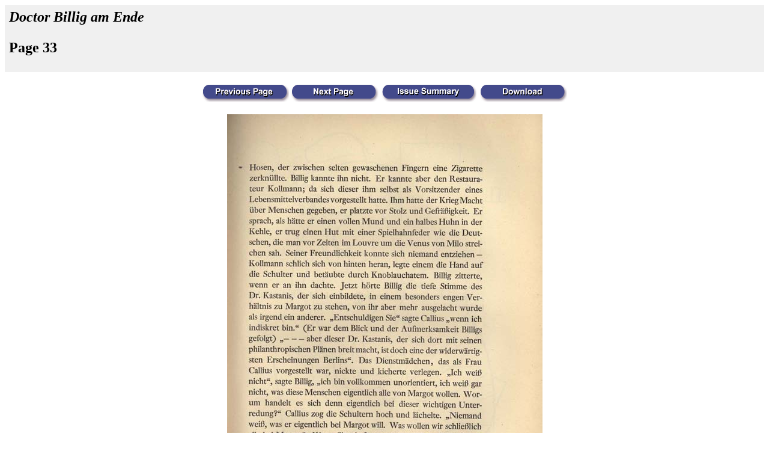

--- FILE ---
content_type: text/html; charset=UTF-8
request_url: http://sdrc.lib.uiowa.edu/dada/Doctor_Billig_Amende/pages/033.htm
body_size: 474
content:
<HTML>
	<HEAD>
		<TITLE>Doctor Billig am Ende</TITLE>
		<META name="generator" content="Adobe Photoshop(R) 5.5 Web Photo Gallery">
		<META http-equiv="Content-Type" content="text/html; charset=iso-8859-1">
	</HEAD>

<BODY TEXT="#000000" BGCOLOR="#FFFFFF" LINK="#CC0000" VLINK="#003366" ALINK="#000000">
<TABLE border="0" cellpadding="5" cellspacing="2" width="100%" bgcolor="#f0f0f0">
<TR>
	<TD><H2><i>Doctor Billig am Ende</i> <p>
	Page 33</H2></TD>
</TR>
</TABLE>
<CENTER>
<br>
  <a href="032.htm"><img border=0 src="../../previous.gif"></a> <a href="034.htm"><img border=0 src="../../next.gif"></a> 
  <a href="../index2.htm"><img border=0 src="../../home.gif"></a> <a href="../images/033.pdf"><img border=0 src="../../download.gif"></a> 
  <p>
<img src="../images/033.jpg">
  <p> <a href="032.htm"><img border=0 src="../../previous.gif"></a> <a href="034.htm"><img border=0 src="../../next.gif"></a> 
    <a href="../index2.htm"><img border=0 src="../../home.gif"></a> <a href="../images/033.pdf"><img border=0 src="../../download.gif"></a> 
  <p></CENTER>

</BODY>

</HTML>
